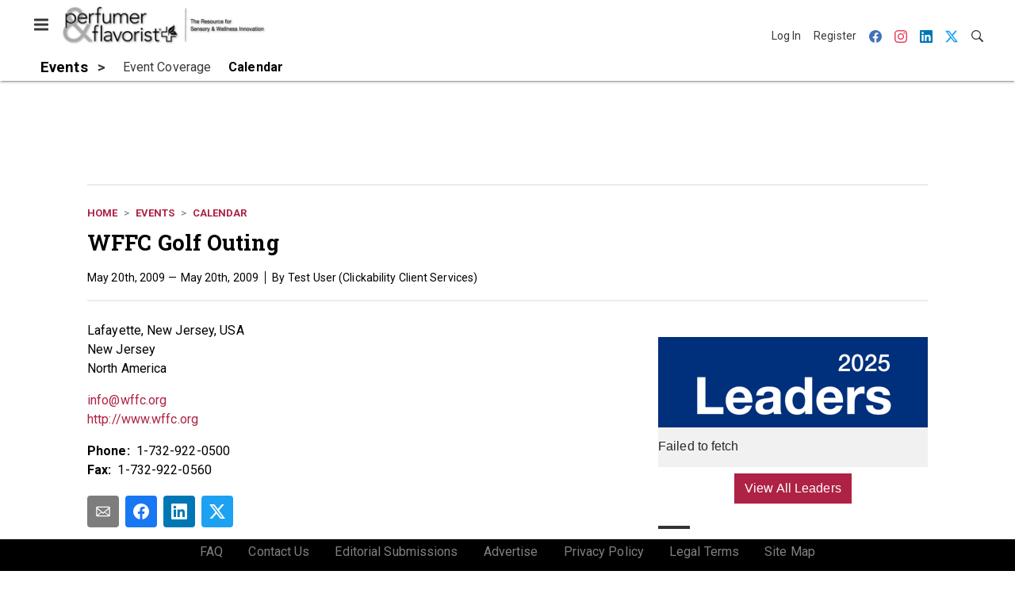

--- FILE ---
content_type: text/html; charset=utf-8
request_url: https://www.google.com/recaptcha/api2/aframe
body_size: 268
content:
<!DOCTYPE HTML><html><head><meta http-equiv="content-type" content="text/html; charset=UTF-8"></head><body><script nonce="wSwmzJUJC5yEEDxAk9qq9g">/** Anti-fraud and anti-abuse applications only. See google.com/recaptcha */ try{var clients={'sodar':'https://pagead2.googlesyndication.com/pagead/sodar?'};window.addEventListener("message",function(a){try{if(a.source===window.parent){var b=JSON.parse(a.data);var c=clients[b['id']];if(c){var d=document.createElement('img');d.src=c+b['params']+'&rc='+(localStorage.getItem("rc::a")?sessionStorage.getItem("rc::b"):"");window.document.body.appendChild(d);sessionStorage.setItem("rc::e",parseInt(sessionStorage.getItem("rc::e")||0)+1);localStorage.setItem("rc::h",'1768739000045');}}}catch(b){}});window.parent.postMessage("_grecaptcha_ready", "*");}catch(b){}</script></body></html>